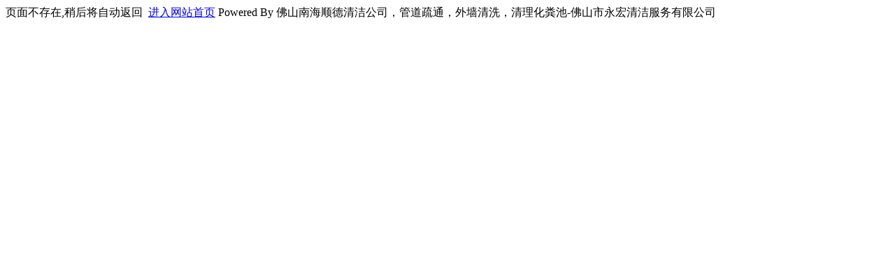

--- FILE ---
content_type: text/html; Charset=utf-8
request_url: http://www.fsyhqj.com/content/?135.html
body_size: 518
content:
页面不存在,稍后将自动返回<script language="javascript">setTimeout("goLastPage()",3000);function goLastPage(){history.go(-1);}</script>&nbsp;&nbsp;<a href='/' target='_self'>进入网站首页</a> Powered By 佛山南海顺德清洁公司，管道疏通，外墙清洗，清理化粪池-佛山市永宏清洁服务有限公司